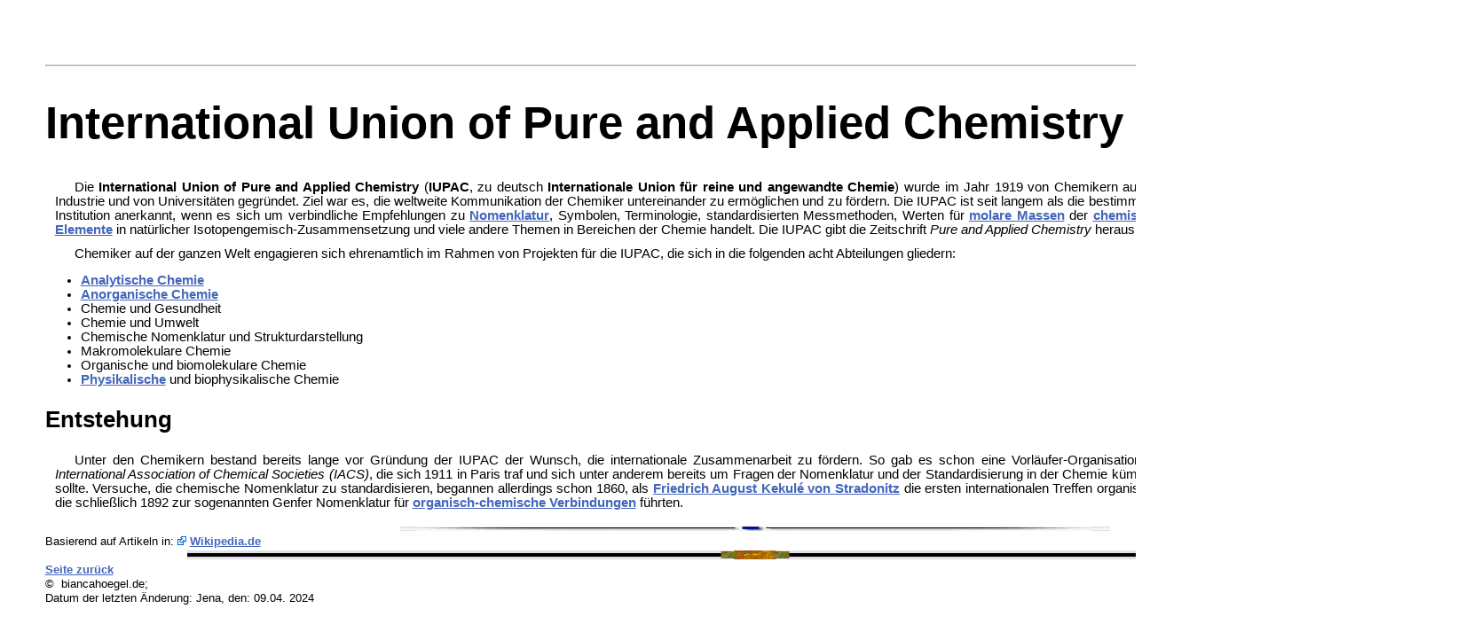

--- FILE ---
content_type: text/html
request_url: http://hoegelbianca.net/chemie/iupac.html
body_size: 4957
content:
<!DOCTYPE html>
<html lang="de">
<head>
<meta content="IE=edge" http-equiv="X-UA-Compatible">
<meta charset="utf-8">
<meta name="viewport" content="width=device-width, initial-scale=1.0, maximum-scale=3.0, user-scalable=yes">
<meta name="robots" content="index,follow">
<title>International Union of Pure and Applied Chemistry</title> 
<link rel="canonical" href="https://www.biancahoegel.de/chemie/iupac.html">
<link rel="stylesheet" href="/css/bianca.css" type="text/css">
<meta content="IUPAC,international,Chemie,Chemiker" name="keywords">
<meta name="description" content="1919 gegründete Internationale Union für reine und angewandte Chemie.">
</head>
<body>
<div class="content">
<span id="top">&nbsp;</span>
<div class="kopf"><div class="right"><a href="/suche.html">Website durchsuchen</a></div><hr></div>
<h1>International Union of Pure and Applied Chemistry</h1>

<TABLE class="floatRight" style="width: 25em; font-size: 90%; margin-top: 0px;">
  <TBODY>
  <TR>
    <TH class="hintergrundfarbe5" style="text-align: center; font-size: 110%;" 
    colspan="2">International Union of Pure and Applied Chemistry<BR>
  (IUPAC)</TH></TR>
  <TR>
    <TD style="padding: 1em 0px; text-align: center;" colspan="2"><IMG 
      width="200" height="177" alt="Logo IUPAC.svg" src="/logo/iupac_logo_01.png"></TD></TR>
  <TR>
    <TD>Zweck:</TD>
    <TD>Förderung der Kommunikation zwischen Chemikern der ganzen Welt</TD></TR>

  <TR>
    <TD>Gründungsdatum:</TD>
    <TD>1919</TD></TR>
  <TR>
    <TD>Mitgliederzahl:</TD>
    <TD>1623 Organisationen in 75 Ländern</TD></TR>
  <TR>
    <TD>Sitz:</TD>
    <TD>&nbsp;</TD></TR>
  <TR>
    <TD>Website:</TD>
    <TD><img src="/button/extern.png" alt="externer Link" width="10" height="10"> <A href="http://www.iupac.org/" 
      rel="nofollow">http://www.iupac.org/</A></TD></TR></TBODY></TABLE>
<P>Die <B>International Union of Pure and Applied Chemistry</B> (<B>IUPAC</B>, 
zu deutsch <B>Internationale Union für reine und angewandte Chemie</B>) wurde im Jahr 1919 von Chemikern aus 
der Industrie und von Universitäten gegründet. Ziel war es, die weltweite 
Kommunikation der Chemiker untereinander zu ermöglichen und zu fördern. Die 
IUPAC ist seit langem als die bestimmende Institution anerkannt, wenn es sich um 
verbindliche Empfehlungen zu <a href="nomenklatur_chem.html">Nomenklatur</a>, Symbolen, Terminologie, 
standardisierten Messmethoden, Werten für <A title="Molare Masse" href="/technik/messen/einheiten/molare_masse.html">molare 
Massen</A> der <A title="Chemisches Element" href="/material/element.html">chemischen 
Elemente</A> in natürlicher Isotopengemisch-Zusammensetzung und viele andere 
Themen in Bereichen der Chemie 
handelt. Die IUPAC gibt die Zeitschrift <I>Pure and Applied Chemistry</I> 
heraus.</P>
<P>Chemiker auf der ganzen Welt engagieren sich ehrenamtlich im Rahmen von 
Projekten für die IUPAC, die sich in die folgenden acht Abteilungen 
gliedern:</P>
<UL>
  <LI><a href="analytik.html">Analytische Chemie</a></LI>
  <LI><a href="anorganik.html">Anorganische Chemie</a></LI>
  <LI>Chemie und Gesundheit</LI>
  <LI>Chemie und Umwelt</LI>
  <LI>Chemische Nomenklatur und Strukturdarstellung</LI>
  <LI>Makromolekulare Chemie</LI>
  <LI>Organische und biomolekulare Chemie</LI>
  <LI><a href="chemie_physik.html">Physikalische</a> und biophysikalische Chemie</LI></UL>

<H2>Entstehung</H2>
<P>Unter den Chemikern bestand bereits lange vor Gründung der IUPAC der Wunsch, 
die internationale Zusammenarbeit zu fördern. So gab es schon eine 
Vorläufer-Organisation, die <I>International Association of Chemical Societies 
(IACS)</I>, die sich 1911 in Paris traf und sich unter anderem bereits um Fragen 
der Nomenklatur und der Standardisierung in der Chemie kümmern sollte. Versuche, 
die chemische Nomenklatur zu standardisieren, begannen allerdings schon 1860, 
als <a href="/personen/kekule_august.html" title="August Kekulé">Friedrich August Kekulé von Stradonitz</a> die ersten internationalen Treffen 
organisierte, die schließlich 1892 zur sogenannten Genfer Nomenklatur für 
<a href="/chemie/organik.html" title="Organische Chemie">organisch-chemische Verbindungen</a> führten.</P>

<div class="center"><img class="trenner" src="/button/corpdivider.gif" alt="Trenner"></div>
<span class="anmerkung">Basierend auf Artikeln in: <img src="/button/extern.png" alt="externer Link" width="10" height="10">  
	<a href="https://de.wikipedia.org/wiki/IUPAC" target="_blank"  rel="nofollow">Wikipedia.de</a> </span>
<br> <div class="center"><img class="ende" src="/button/stonrul.gif" alt="Seitenende"></div>
<span class="anmerkung"><a href="javascript:history.back()">Seite zurück</a><br>©  biancahoegel.de;<br>
	Datum der letzten Änderung: <!--DATE-->Jena, den: 09.04. 2024<!--/DATE--></span>
<span id="bottom">&nbsp;</span>
<p> </p>
</div>
</body>
</html>

